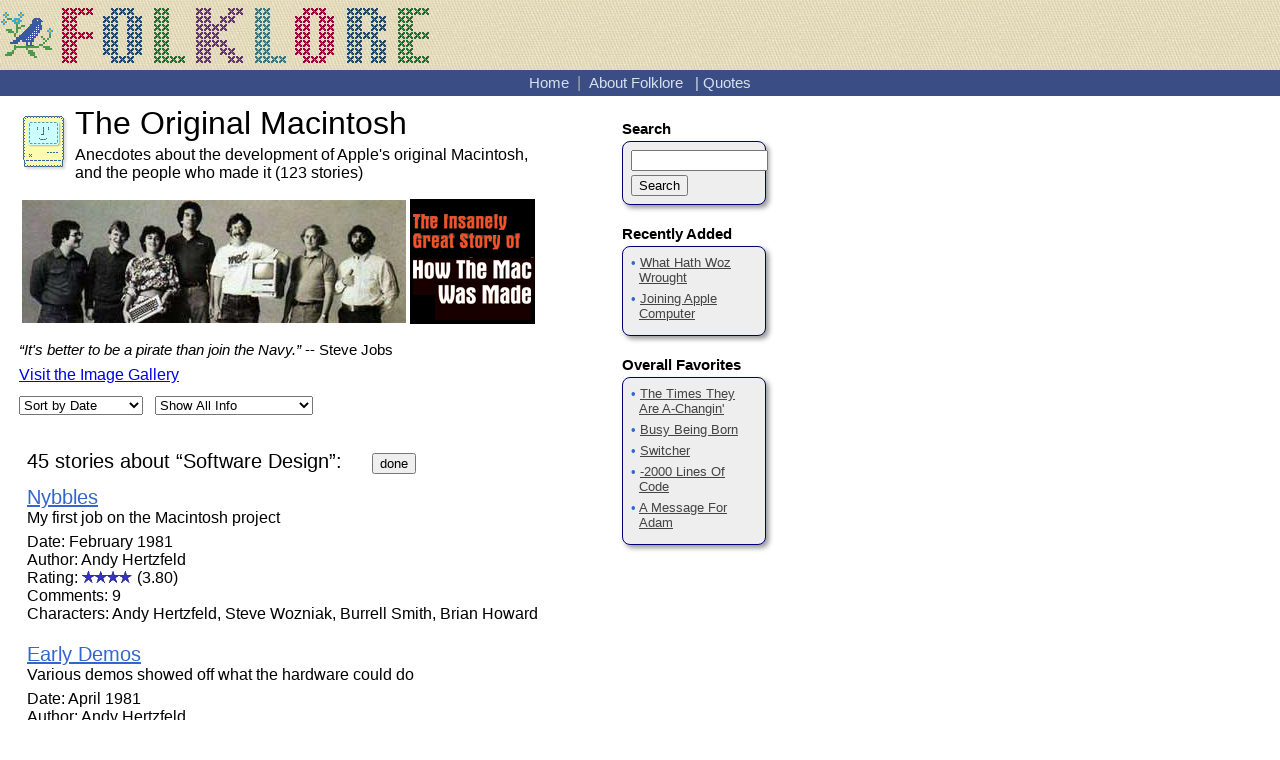

--- FILE ---
content_type: text/html
request_url: https://www.folklore.org/0-index.html?project=Macintosh&sortOrder=Sort&topic=Software+Design
body_size: 8246
content:
<html>
<head>
<meta content="text/html;charset=utf-8" http-equiv="Content-Type"/>
<title>Folklore.org: The Original Macintosh</title>
<link href="css/folklore.css" rel="stylesheet" type="text/css"/>
<link href="http://www.folklore.org/folklore.xml" rel="alternate" title="RSS" type="application/rss+xml"/>
<link href="images/macfavicon.ico?v=1" rel="shortcut icon">
<script type="text/javascript">
<!--
var pageHandler = null;
var fProjectName = "Macintosh";
var fStoryName = "";
var fStoryIndex = "0";

//-->
</script>
<script src="js/folklore.min.js" type="text/javascript"></script>
<script type="text/javascript">
<!--

function initJs() {
  var options = {};
  pageHandler = new folklore.Project();
}

//-->
</script>
</link></head>
<body onload="folklore.initProject()" onunload="" text="#000000">
<div class="redraw-placeholder"></div>
<div class="logo-bar">
<a href="0-index.html"><img alt="folklore.org" border="0" height="62" src="images/logo.gif" width="429"/></a>
</div>
<div class="about-bar">
<div class="m1">
<a class="header-link" href="0-index.html">Home</a> | <a class="header-link" href="html/about.html">About Folklore</a>
<a class="header-link" href="html/quotes.html">| Quotes</a></div>
</div><table><tr><td valign="top"><div class="project-container project-container-zoom">
<table><tr><td><img border="0" src="./images/Macintosh/needlemac.gif"/></td><td>
<div class="project-header">
<table>
<tr><td><font size="+3">The Original Macintosh</font></td></tr>
<tr><td><font size="3">Anecdotes about the development of Apple's original Macintosh, and the people who made it (123 stories)

</font></td></tr>
</table>
</div>
</td></tr>
</table><table><tr>
<td>
<img border="0" src="./images/Macintosh/design_team.jpg" usemap="#photomap" vspace="8"/>
<map name="photomap">
<area coords="8,0,66,123" href="0-index.html" title="Andy Hertzfeld"/>
<area coords="66,0,113,123" href="0-index.html" title="Chris Espinosa"/>
<area coords="113,0,153,123" href="0-index.html" title="Joanna Hoffman"/>
<area coords="153,0,194,123" href="0-index.html" title="George Crow"/>
<area coords="194,0,265,123" href="0-index.html" title="Bill Atkinson"/>
<area coords="265,0,315,123" href="0-index.html" title="Burrell Smith"/>
<area coords="315,0,377,123" href="0-index.html" title="Jerry Manock"/>
</map>
</td>
<td>
<a href="http://www.amazon.com/exec/obidos/asin/1449316247/ref=nosim/folklore-20">
<img border="0" src="./images/Macintosh/oreilly_revolution.gif" vspace="8"/></a>
</td></tr>
</table>
<div class="project-banner-quote"><i>“Make it as simple as possible. But no simpler.</i>” -- Albert Einstein</div>
<a href="gallery/0-gallery.html">Visit the Image Gallery</a>
<br/><select class="project-view-controls"><option value="date">Sort by Date</option><option value="title">Sort by Title</option><option value="rating">Sort by Rating</option><option value="comments">Sort by Comment</option></select><select class="project-view-controls"><option value="info">Show All Info</option><option value="titles">Show Title Only</option><option value="subtitles">Show Subtitle and Date</option></select><div class="project-content-container"><div class="index-bar"><a href="-10-index.html"><img class="index-bar-arrow" src="images/leftarrow.gif" style="visibility:hidden"/></a><span class="index-bar-label">Page</span><span class="index-bar-item-selected">1</span><a href="10-index.html"><span class="index-bar-item">2</span></a>
<a href="20-index.html"><span class="index-bar-item">3</span></a>
<a href="30-index.html"><span class="index-bar-item">4</span></a>
<a href="40-index.html"><span class="index-bar-item">5</span></a>
<a href="50-index.html"><span class="index-bar-item">6</span></a>
<a href="60-index.html"><span class="index-bar-item">7</span></a>
<a href="70-index.html"><span class="index-bar-item">8</span></a>
<a href="80-index.html"><span class="index-bar-item">9</span></a>
<a href="90-index.html"><span class="index-bar-item">10</span></a>
<a href="100-index.html"><span class="index-bar-item">11</span></a>
<a href="110-index.html"><span class="index-bar-item">12</span></a>
<a href="120-index.html"><span class="index-bar-item">13</span></a>
<a href="10-index.html"><img class="index-bar-arrow" src="images/rightarrow.gif"/></a></div><br/>
<div class="index-element-container"></div><div class="index-bar"><a href="-10-index.html"><img class="index-bar-arrow" src="images/leftarrow.gif" style="visibility:hidden"/></a><span class="index-bar-label">Page</span><span class="index-bar-item-selected">1</span><a href="10-index.html"><span class="index-bar-item">2</span></a>
<a href="20-index.html"><span class="index-bar-item">3</span></a>
<a href="30-index.html"><span class="index-bar-item">4</span></a>
<a href="40-index.html"><span class="index-bar-item">5</span></a>
<a href="50-index.html"><span class="index-bar-item">6</span></a>
<a href="60-index.html"><span class="index-bar-item">7</span></a>
<a href="70-index.html"><span class="index-bar-item">8</span></a>
<a href="80-index.html"><span class="index-bar-item">9</span></a>
<a href="90-index.html"><span class="index-bar-item">10</span></a>
<a href="100-index.html"><span class="index-bar-item">11</span></a>
<a href="110-index.html"><span class="index-bar-item">12</span></a>
<a href="120-index.html"><span class="index-bar-item">13</span></a>
<a href="10-index.html"><img class="index-bar-arrow" src="images/rightarrow.gif"/></a></div><br/>
</div></div></td><td class="right-sidebar-visible" valign="top"><div classname="right-sidebar-container"><div class="attribute-box">
<div class="attribute-box-title">Search</div>
<div class="attribute-box-contents">
<input class="search-field" name="search" size="15" type="text"/>
<button class="search-button" type="button">Search</button>
</div>
</div><div class="attribute-box">
<div class="attribute-box-title">Recently Added</div>
<div class="attribute-box-contents">
<div class="attribute-box-entry">
        • <a class="story-box-link" href="What_Hath_Woz_Wrought.html">
          What Hath Woz Wrought</a>
</div>
<div class="attribute-box-entry">
        • <a class="story-box-link" href="Joining_Apple_Computer.html">
          Joining Apple Computer</a>
</div>
</div>
</div><div class="attribute-box">
<div class="attribute-box-title">Overall Favorites</div>
<div class="attribute-box-contents">
<div class="attribute-box-entry">
        • <a class="story-box-link" href="The_Times_They_Are_A-Changin.html">
          The Times They Are A-Changin'</a>
</div>
<div class="attribute-box-entry">
        • <a class="story-box-link" href="Busy_Being_Born.html">
          Busy Being Born</a>
</div>
<div class="attribute-box-entry">
        • <a class="story-box-link" href="Switcher.html">
          Switcher</a>
</div>
<div class="attribute-box-entry">
        • <a class="story-box-link" href="Negative_2000_Lines_Of_Code.html">
          -2000 Lines Of Code</a>
</div>
<div class="attribute-box-entry">
        • <a class="story-box-link" href="Tell_Adam_Hes_An_Asshole.html">
          A Message For Adam</a>
</div>
</div>
</div></div></td></tr></table><br>

<div class="story-footer">
<table><tr>
<td>
<a href="http://creativecommons.org/licenses/by-nc/1.0/"><img alt="Creative Commons License" border="0" src="images/somerights.gif"/></a></td>
<td>The content of this site is licensed under a
<a href="http://creativecommons.org/licenses/by-nc/1.0/">Creative Commons License</a>.</td>
</tr></table>
</div>

<!-- /Creative Commons License -->
<!--
<rdf:RDF xmlns="http://web.resource.org/cc/"
    xmlns:dc="http://purl.org/dc/elements/1.1/"
    xmlns:rdf="http://www.w3.org/1999/02/22-rdf-syntax-ns#">
<Work rdf:about="">
<license rdf:resource="http://creativecommons.org/licenses/by-nc/1.0/" />
</Work>

<License rdf:about="http://creativecommons.org/licenses/by-nc/1.0/">
   <requires rdf:resource="http://web.resource.org/cc/Attribution" />
   <permits rdf:resource="http://web.resource.org/cc/Reproduction" />
   <permits rdf:resource="http://web.resource.org/cc/Distribution" />
   <permits rdf:resource="http://web.resource.org/cc/DerivativeWorks" />
   <prohibits rdf:resource="http://web.resource.org/cc/CommercialUse" />
   <requires rdf:resource="http://web.resource.org/cc/Notice" />
</License>

</rdf:RDF>

-->
<script type="text/javascript">
_uacct = "UA-239708-1";
</script>
</br></body>
</html>

--- FILE ---
content_type: text/css
request_url: https://www.folklore.org/css/folklore.css
body_size: 7585
content:
BODY {
   font-family: Arial, Helvetica, sans-serif;
   background-color: #FFFFFF;
   margin-top: 0;
   margin-bottom: 0;
   margin-left: 0;
   margin-right: 0;
   min-width: fit-content;
} 

.m1 {
  color : #aaa;
}

.main {
  padding: 4px 16px;
}

.header-link {
  font-size: 15px;
  color: #D5E1ED;
  padding: 4px;
  text-decoration: none;
}

.header-link-inactive {
  color: #aaa;
}

.header-link:hover {
  text-decoration: underline;
}

.header-link-bar {
   color: #999999;
   padding-left: 140px;
   width: 100%;
}

.index-bar {
    padding-left = 6px;
    padding-bottom = 8px;
}

.index-bar-label {
  color: #666;
  margin-right: 2px;
}

.index-bar-item {
  margin: 0 2px;
}

.index-bar-item-selected {
  margin: 0 2px;
  position: relative;
  left: -1px;
}

.project-container {
  margin-left: 16px;
  margin-right: 8px;
  text-size-adjust: 150%;
}

.project-header {
  max-width: 480px;
}

.project-banner-quote {
  font-size: 15px;
  max-width: 524px;
  margin-bottom: 8px;
  margin-top: 6px;
}

.project-view-controls {
  margin-top: 12px;
  margin-bottom: 12px;
  margin-right: 12px;
}

.project-banner-links {
  margin-top: 14px;
}

.project-filter-header {
  margin: 8px 0;
}

.project-filter-header-title {
  font-size: 17px;
  font-weight: bold;
}

.project-filter-header-count {
  font-size: 13px;
}

.project-character-header {
  margin-bottom: 8px;
}

.project-character-image {
  max-height: 96px;
}

.project-character-description {
  margin: 4px 8px;
  max-width: 420px;
  font-size: 13px;
}


.project-search-container {
  max-width: 536px;
  margin: -16px 0 0 0;
}

.done-search-button {
  margin-left: 24px;
}


.edit-story-button-container {
  height: 32px;
  margin-top: 2px;
}

.story-edit-form {
  margin: 8px;
}

.story-edit-comment-area {
  width: 400px;
  height: 80px;
}

.story-index-entry {
  margin-left: 8px;
  margin-bottom: 20px;
}

.story-index-entry-alt {
  margin-left: 8px;
  margin-bottom: 8px;
}

.story-title {
  color: #36c;
  font-size: 100%;
  text-decoration: underline;
}

.story-subtitle {
  font-size: 72%;
  margin-bottom: 2px;
  max-width: 560px;
}

.story-label {
  font-size: 80%;
  font-weight: normal;
  max-width:560px;
}

.story-label-character {
  font-size: 80%;
  font-weight: normal;
  max-width:560px;

  text-indent: -20px;
  padding-left: 20px;
}

.story-label-date {
  padding-top: 6px;
  font-size: 80%;
  font-weight: normal;
  max-width:560px;
}

.story-attr {
  font-size: 80%;
  font-weight: normal;
}

.story-link {
}

.story-link-label {
 color: #000;
}

.story-index-triangle {
  cursor: pointer;
}


.stars {
  position: relative;
  top: 2px;
}

.story-edit-button {
  vertical-align: top;
}

.story-view-body {
  width: 640px;
}

.story-view-header {
  margin: 8px;
  width: 640px;
  text-size-adjust: 200%;
}

.story-view-title {
  font-size: 28px;
}

.story-view-label {
  font-size: 17px;
  font-weight: bold;
}

.story-view-value {
  font-size: 17px;
}

.story-view-header-bar {
  margin: 0 8px;
  text-size-adjust: 200%;
}

.story-view-header-bar-count {
  position: relative;
  top: -4px;
}

.story-view-footer-title-container {
  display: inline-block;
  max-width: 260px;
  height: 24px;
  text-overflow: ellipsis;
  white-space: nowrap;
  overflow: hidden;
}

.story-view-footer-title {
  text-decoration: underline;
  position: relative;
  top: 6px;
}

.story-view-footer-bar {
  text-size-adjust: 240%;
}

.story-footer {
  text-size-adjust: 240%;
  padding-left: 4px;
  padding-right: 4px;
}

.story-footer-arrow {
  margin: 0 0;
  position: relative;
  top: 4px;
}

.story-view-footer-backlink {
  position: relative;
  top: 3px;
}

.story-main-content {
  margin: 8px;
  text-size-adjust: 200%;
}

.story-firstp {
  margin-bottom: -1em;
}

.story-firstp:first-letter {
  font-size: 300%;
  font-weight: bold;
  float: left;
  color: #a44;
  margin-right: 4px;
  margin-top: -4px;
}

.story-main-image-with-caption {
  display: inline-block;
  float: left;
  margin: 12px;
}

.story-main-image {
}

.story-main-caption {
  font-size: 15px;
  font-weight: bold;
  margin: 4px;
}

.comments-section {
  text-size-adjust: 200%;
}

.story-comments-header {
  background-color: #bbd;
  padding: 4px;
}

.story-comments-count {
  font-size: 15px;
  margin-left: 2px;
  margin-right: 8px;
}

.story-comment {
  padding: 4px 4px 4px 8px;
}

.story-comment-even {
  background-color: #ddf;
}

.story-comment-odd {
  background-color: #bbd;
}

.story-comment-metadata {
  font-size: 11px;
  font-weight: bold;
}

.story-comment-body {
  font-size: 13px;
  max-width: 640px;
}

.story-rating-value {
  font-size: 13px;
}

.story-rating-login-message {
  font-size: 11px;
  font-weight: normal;
}

.story-new-emblem {
  margin-left: 2px;
}

.story-edit-topics {
  margin-top: 8px;
  background-color: #ddd;
  width: 464px;
  padding: 4px;
  border-radius: 4px;
}

.story-edit-characters {
  margin-top: 8px;
  background-color: #bbb;
  width: 464px;
  padding: 4px;
  border-radius: 4px;
}

.story-edit-related {
  margin-top: 8px;
  background-color: #ddd;
  width: 464px;
  padding: 4px;
  border-radius: 4px;
}

.story-edit-element-container {
  margin: 3px 10px 0 0;
}

.story-edit-element-label {
  font-size: 18px;
  white-space: nowrap;
}

.story-edit-element-button {
  position: relative;
  top: -3px;
  white-space: nowrap;
}

.search-button {
  margin-top: 4px;
}

.search-result {
  margin: 8px 0 16px 8px;
}

.search-results-header {
  font-size: 20px;
  margin: 0 0 4px 8px;
}

.no-search-results-header {
  font-size: 20px;
  margin-bottom: 4px;
  color: red;
}

.search-results-backlink {
  font-size: 14px;
  color: #555555;
  padding-left: 8px;
}

.search-title-element {
  margin-left: 8px;
  margin-bottom: 12px;
}

.search-result-title {
  font-size: 16px;
}

.search-result-subtitle {
  font-size: 14px;
}

.search-result-snippet {
  max-width: 440px;
  margin-top: 4px;
  font-size: 12px;
}

.gallery-item-text {
  font-size: 17px;
  width: 480px;
  margin-top: 8px;
  margin-bottom: 4px;
}

.gallery-item-image-container {
  margin-top: 8px;
  margin-bottom: 40px;
}

.gallery-item-image {
  border-radius: 8px;
}

.attribute-box {
  width: 144px;
  margin-top: 4px;
  margin-left: 4px;
  margin-bottom: 20px;
}

.attribute-box-title {
  font-size: 15px;
  font-weight: bold;
}

.attribute-box-contents {
  background-color: #eee;
  border: 1px solid #007;
  padding: 8px;
  border-radius: 8px;
  margin-top: 4px;
  
  -webkit-box-shadow: 3px 3px 5px #999;
  -moz-box-shadow: 3px 3px 5px #999;
  box-shadow: 3px 3px 5px #999;
}

.attribute-box-entry {
  color: #36c;
  font-size: 13px;
  margin-left: 8px;
  text-indent: -8px;
  margin-bottom: 6px;
}

.story-box-link {
  color: #444;
}

.right-sidebar-container {
  margin-right: 16px;
}

.index-bar-arrow {
  position: relative;
  top: 4px;
  margin-right: 4px;
  opacity: .4;
}

.loggedin-title {
  font-size: 13px;
}

.loggedin-user {
  font-size: 13px;
  font-weight: bold;
}

.loggedin-edit-label {
  font-size: 13px;
}

.loggedin-buttons {
  margin: 4px 0;
}

.loggedin-controls {
  margin-top: 4px;
}

.login-error-text {
  font-size:  12px;
  color: #dd6666;
  margin-bottom: 4px;
}

.createaccount-error-1,
.createaccount-error-2,
.createaccount-error-3 {
  font-size:  18px;
  color: #dd6666;
}

.left-sidebar-visible {
  display: inline;
}

.right-sidebar-visible {
  display: inline;
}


.hide_read_only {
  display: none;
}

.logo-bar {
  background-image: url(../images/folkbg.gif);
  padding: 4px 0;
}

.about-bar {
  background-color: #3B4D85;
  color : #aaa;
  padding: 4px 0px;
  text-align: center;
  width: 100%;
}

.about-image {
  width: 360px;
  float: right;
  margin: 16px 8px 8px 16px;
}

.project-container-zoom {
  zoom: 1.0;
}


--- FILE ---
content_type: application/javascript
request_url: https://www.folklore.org/js/folklore.min.js
body_size: 55460
content:
var folklore=folklore||{};folklore.format="info",folklore.offset=0,folklore.storyPosition=0,folklore.sortOrder="date",folklore.filter=null,folklore.filterCount=0,folklore.searchValue=null,folklore.clearFlag=!1,folklore.getOrder=function(){return folklore.sortOrder},folklore.setOrder=function(e){e!=folklore.sortOrder&&(folklore.sortOrder=e,folklore.renderIndex())},folklore.getFormat=function(){return folklore.format},folklore.setFormat=function(e){e!=folklore.format&&(folklore.format=e,folklore.renderIndex())},folklore.getOffset=function(){return folklore.offset},folklore.setOffset=function(e){e!=folklore.offset&&(folklore.offset=e,folklore.renderIndex())},folklore.isFiltered=function(){return folklore.filter&&folklore.filter[0]},folklore.getPagePosition=function(e){var t=0,r="date",o=folklore.story_index.length;if(e.indexOf("?")>=0){var a=e.split("?");e=a[0];var n=a[1].split("=");n.length>1&&"sort"==n[0]&&(r=n[1])}var i=folklore.sortStories(folklore.story_index.slice(),r);for(t=0;t<o;t++){if(e==i[t].story)return[t,i,r]}return null},folklore.getPageInfo=function(e){let t=0,r="",o=folklore.story_index.length,a=folklore.getPagePosition(e),n=0,i="";if(null==a)return null;let l=a[0],s=a[1],c=a[2];l>0?(n=s[l-1].story,i=s[l-1].title):n="",l<o-1?(t=s[l+1].story,r=s[l+1].title):t=o-1;let d=(l+1).toString()+" of "+o.toString(),h="?sort="+c;var u={};return u.index=l,u.count=o,u.info=d,u.previous=n+h,u.next=t+h,u.previousTitle=i,u.nextTitle=r,u},folklore.initProject=function(){folklore.projectContainer=document.getElementsByClassName("project-container")[0],folklore.projectContentContainer=document.getElementsByClassName("project-content-container")[0],folklore.filterButton=document.getElementsByClassName("search-button")[0],folklore.filterField=document.getElementsByClassName("search-field")[0],folklore.initHandlers(),folklore.adjustToSize(),folklore.updateOffset(),folklore.updateQuote(),folklore.updateFooter(),folklore.setupOptions(),folklore.renderIndex()},folklore.handleFilterClick=function(){var e=document.getElementsByClassName("search-field")[0];folklore.searchValue=e.value,folklore.renderIndex()},folklore.handleFilterKeyUp=function(e){13==e.keyCode&&folklore.handleFilterClick()},folklore.handleProjectClick=function(e){if("story-index-triangle"==e.target.className){e.target.parentNode.getElementsByTagName("a")[0];var t=e.target.src.indexOf("opentri.gif")>-1,r=e.target.parentNode.parentNode,o=r.getElementsByClassName("story-view-body"),a=null;if(o.length>0&&(a=o[0]),t)e.target.src="images/triangle.gif",a&&(a.style.display="none");else if(e.target.src="images/opentri.gif",a)a.style.display="block";else{var n=document.createElement("div");n.className="story-view-body",r.appendChild(n)}}return!0},folklore.initHandlers=function(){folklore.projectContainer&&folklore.projectContainer.addEventListener("click",folklore.handleProjectClick),folklore.filterButton&&folklore.filterButton.addEventListener("click",folklore.handleFilterClick),folklore.filterField&&folklore.filterField.addEventListener("keyup",folklore.handleFilterKeyUp)},folklore.setSidebarVis=function(e,t){var r=document.getElementsByClassName(e+"-sidebar-visible")[0];r&&(r.style.display=t?"inline":"none")},folklore.adjustToSize=function(){var e=window.screen.width>=600,t=window.orientation,r=null!=t&&(0==t||180==t),o=void 0===t,a=o||e&&!r,n=o||e||!r,i="20px",l=document.getElementsByClassName("project-content-container")[0];a||n||(i="24px"),l&&(l.style.fontSize=i),o||e||(document.body.style.zoom="200%");var s=document.getElementsByClassName("story-view-body")[0];s&&!o&&!e&&r&&(s.style.fontSize="32px"),folklore.setSidebarVis("left",a),folklore.setSidebarVis("right",n)},folklore.getCurrentQuery=function(){var e="";let t=folklore.getOrder();e=t?"sort="+t:"sort=date";let r=folklore.getFormat();return e+="&",r?e=e+"format="+r:e+="format=info",e},folklore.updateIndexBar=function(e){folklore.updateOneBar(!1),folklore.updateOneBar(!0)},folklore.updateOneBar=function(e){let t=folklore.getCurrentQuery();var r,o,a=document.getElementsByClassName("index-bar")[e?1:0],n=a.getElementsByClassName("index-bar-item");let i=!folklore.filter;for(a.style.display=i?"block":"none",r=0;r<n.length;r++){let e=n[r].parentElement.href;o=e;let a=e.indexOf("?");a>=0&&(o=e.substring(0,a)),t&&(o+="?"+t),n[r].parentElement.href=o}for(n=a.getElementsByClassName("index-bar-arrow"),r=0;r<n.length;r++){let e=n[r].parentElement.href,a=e.indexOf("?");a>=0&&(e=e.substring(0,a)),o=e+="?"+t,n[r].parentElement.href=o}},folklore.setUpFilter=function(e){folklore.filter=null,folklore.searchValue?folklore.filter=["search",folklore.searchValue]:e.has("characters")?folklore.filter=["characters",e.get("characters")]:e.has("topic")?folklore.filter=["topics",e.get("topic")]:e.has("author")&&(folklore.filter=["author",e.get("author")])},folklore.setupOptions=function(){var e,t;let r=document.getElementsByClassName("project-view-controls")[0],o=new URLSearchParams(window.location.search);folklore.setUpFilter(o),r&&(e=o.has("sort")?o.get("sort"):"date",r.onchange=function(e){var t=e.target.value;folklore.setOrder(t),folklore.updateIndexBar()},r.value=e,folklore.sortOrder=e,folklore.renderIndex(),r=document.getElementsByClassName("project-view-controls")[1],t=o.has("format")?o.get("format"):"info",r.onchange=function(e){var t=e.target.value;folklore.setFormat(t),folklore.updateIndexBar()},r.value=t,folklore.format=t,folklore.renderIndex())},folklore.getStarImage=function(e){return'<img src="'+("images/stars."+Math.round(Number(e.rating))+".gif")+'"/>'},folklore.renderIndexElement=function(e){let t=document.createElement("div");"titles"==folklore.format?t.classList.add("story-index-entry-alt"):t.classList.add("story-index-entry");let r=document.createElement("div"),o=document.createElement("a"),a="?sort="+folklore.sortOrder;o.setAttribute("href",e.story+a),r.appendChild(o),t.appendChild(r);let n=document.createElement("span");if(n.classList.add("story-title"),n.textContent=e.title,o.appendChild(n),"titles"==folklore.format)return t;let i=document.createElement("div");i.classList.add("story-label"),i.textContent=e.subtitle,t.appendChild(i);let l=document.createElement("div");if(l.classList.add("story-label-date"),l.textContent="Date: "+e.date,t.appendChild(l),"subtitles"==folklore.format)return t;let s=document.createElement("div");s.classList.add("story-label"),s.textContent="Author: "+e.author,t.appendChild(s);let c=document.createElement("div");c.classList.add("story-label"),c.innerHTML="Rating: "+folklore.getStarImage(e)+" ("+e.rating+")",t.appendChild(c);let d=document.createElement("div");d.classList.add("story-label"),d.textContent="Comments: "+e.comments,t.appendChild(d);let h=document.createElement("div");return h.classList.add("story-label-character"),h.textContent="Characters: "+e.characters,t.appendChild(h),t},folklore.matchesStory=function(e,t){if("search"==t[0]){let r=t[1].toLowerCase();if(-1!==e.title.toLowerCase().indexOf(r))return!0;if(-1!==e.subtitle.toLowerCase().indexOf(r))return!0;if(-1!==e.author.toLowerCase().indexOf(r))return!0;if(-1!==e.characters.toLowerCase().indexOf(r))return!0}else if(t[0]&&-1!==e[t[0]].toLowerCase().indexOf(t[1].toLowerCase()))return!0;return!1},folklore.getFilterTitle=function(){var e="",t="stories ";1==folklore.filterCount&&(t="story "),e=0==folklore.filterCount?"No ":folklore.filterCount.toString()+" ";let r="matching";return folklore.isFiltered()&&("characters"==folklore.filter[0]&&(r="featuring"),"topics"==folklore.filter[0]&&(r="about"),"author"==folklore.filter[0]&&(r="written by")),e+t+r+" &ldquo;"+folklore.filter[1]+"&rdquo;: "},folklore.renderIndex=function(){var e;let t=document.getElementsByClassName("index-element-container")[0],r=new URLSearchParams(window.location.search);folklore.clearFlag||folklore.setUpFilter(r),e="",t&&(t.innerHTML="");let o=folklore.story_index.slice();if(folklore.filterCount=0,folklore.isFiltered()){let r=new Array;for(e in o)folklore.matchesStory(o[e],folklore.filter)&&r.push(o[e]);folklore.filterCount=r.length;let a=document.createElement("div");a.className="search-title-element",a.innerHTML=folklore.getFilterTitle();let n=document.createElement("button");n.className="done-search-button",n.textContent="done",n.addEventListener("click",folklore.clearFilterHandler),a.appendChild(n),t.appendChild(a),o=r.slice()}folklore.updateIndexBar(),o=folklore.sortStories(o,folklore.sortOrder);let a=10;for(e in"titles"==folklore.format&&(a=20),folklore.filter||(o=o.slice(folklore.offset,folklore.offset+a)),o)index_element=folklore.renderIndexElement(o[e]),t.appendChild(index_element)},folklore.sortStories=function(e,t){switch(t){case"title":e.sort(((e,t)=>e.title.localeCompare(t.title)));break;case"date":e.sort(((e,t)=>t.ms-e.ms));break;case"rating":e.sort(((e,t)=>parseFloat(t.rating)-parseFloat(e.rating)));break;case"comments":e.sort(((e,t)=>t.comments-e.comments))}return e},folklore.updateOffset=function(){let e=window.location.href.split("/"),t=e[e.length-1].split("-")[0];folklore.setOffset(parseInt(t))},folklore.initStory=function(){folklore.fetchElementsFromDom(),folklore.showCommentsButtonHandler=folklore.showCommentsButtonClick,folklore.addStoryHandlers(),folklore.patchPageCount()},folklore.fetchElementsFromDom=function(){folklore.commentsContainer=document.getElementsByClassName("story-comments-container")[0],folklore.addCommentContainer=document.getElementsByClassName("story-comment-add")[0],folklore.commentsSection=document.getElementsByClassName("comments-section")[0],folklore.commentsArrow=document.getElementsByClassName("story-comments-arrow")[0],folklore.commentsButton=document.getElementsByClassName("story-comments-show-button")[0],folklore.ratingDisplay=document.getElementsByClassName("story-rating-value")[0];var e="none"!=folklore.commentsContainer.style.display;folklore.commentsButton.innerHTML=e?"Hide Comments":"Show Comments",folklore.commentsArrow.src=e?"images/opentri.gif":"images/triangle.gif"},folklore.showCommentsButtonClick=function(e){"none"==folklore.commentsContainer.style.display?(folklore.commentsContainer.style.display="block",folklore.commentsButton.innerHTML="Hide Comments",folklore.commentsArrow.src="images/opentri.gif"):(folklore.commentsContainer.style.display="none",folklore.commentsButton.innerHTML="Show Comments",folklore.commentsArrow.src="images/triangle.gif")},folklore.clearFilterHandler=function(e){folklore.filter=null,folklore.searchValue=null,folklore.clearFlag=!0,folklore.renderIndex(),folklore.clearFlag=!1,filterField=document.getElementsByClassName("search-field")[0],filterField.value=""},folklore.getCommentId=function(){return folklore.editedComment.getElementsByClassName("story-comment-id")[0].innerHTML},folklore.patchPageCount=function(){var e=window.location.href.split("/").pop(),t=folklore.getPageInfo(e);if(null!=t){var r="?sort="+folklore.sortOrder,o=document.getElementsByClassName("story-view-header-bar-count")[0];o.innerHTML=t.info;var a=document.getElementsByClassName("story-view-footer-title");a[0].innerHTML=t.previousTitle,nextLinkTitleElement=a[1],nextLinkTitleElement&&(nextLinkTitleElement.innerHTML=t.nextTitle);var n=document.getElementsByClassName("story-view-footer-bar")[0].getElementsByTagName("a");n&&n.length>2&&(n[0].href=t.previous+r,n[2].href=t.next+r);var i=o.previousElementSibling;i&&(i.href=t.previous+r);var l=o.nextElementSibling;l&&(l.href=t.next+r)}},folklore.addStoryHandlers=function(){folklore.commentsButton.addEventListener("click",folklore.showCommentsButtonHandler),folklore.commentsArrow.addEventListener("click",folklore.showCommentsButtonHandler)},folklore.updateFooter=function(){let e=document.getElementsByClassName("story-footer")[0];if(e){let t=e.getElementsByTagName("a")[0];t&&(t.href="http://www.computerhistory.org")}},folklore.quotes=[{q:"The best way to predict the future is to invent it.",p:"Alan Kay"},{q:"People who are really serious about software should make their own hardware.",p:"Alan Kay"},{q:"The only way to do great work is to love what you do.",p:"Steve Jobs"},{q:"He not busy being born is busy dying.",p:"Bob Dylan"},{q:"History is always written wrong, and so always needs to be rewritten.",p:"George Santayana"},{q:"To love what you do and feel that it matters, how could anything be more fun?",p:"Katharine Graham"},{q:"If everything is under control, you're going too slow.",p:"Mario Andretti"},{q:"Our task is to read things that are not yet on the page.",p:"Steve Jobs"},{q:"Never doubt that a small group of thoughtful, committed people can change the world. Indeed, it's the only thing that ever has.",p:"Margaret Mead"},{q:"There's only one rule in user interface design: Make the user happy.",p:"Bill Atkinson"},{q:"The future is here. It's just not evenly distributed yet.",p:"William Gibson"},{q:"It is your work in life that is the ultimate seduction.",p:"Pablo Picasso"},{q:"The recipe for great work is: very exacting taste, plus the abililty to gratify it.",p:"Paul Graham"},{q:"Expose yourself to the best things humans have done and then try to bring those things into what you are doing.",p:"Steve Jobs"},{q:"Every act of creation is first of all an act of destruction.",p:"Pablo Picasso"},{q:"Art is a lie that makes us realize the truth.",p:"Pablo Picasso"},{q:"He can who thinks he can, and he can't who thinks he can't. This is an inexorable, indisputable law.",p:"Pablo Picasso"},{q:"A designer knows that he has achieved perfection not when there is nothing left to add, but when there is nothing left to take away.",p:"Antoine de St-Expurey"},{q:"Form follows function, that has been misunderstood. Form and function should be one, joined in a spiritual union.",p:"Frank Lloyd Wright"},{q:"When I'm working on a problem, I never think about beauty. I think only how to solve the problem. But when I have finished, if the solution is not beautiful, I know it is wrong.",p:"R. Buckminster Fuller"},{q:"The details are not the details. They make the design.",p:"Charles Eames"},{q:"Hell, there are no rules here, we're trying to accomplish something.",p:"Thomas Edison"},{q:"Good artists copy, great artists steal.",p:"Picasso via Steve Jobs"},{q:"It's better to be a pirate than join the Navy.",p:"Steve Jobs"},{q:"Real Artists Ship.",p:"Steve Jobs"},{q:"Make it as simple as possible. But no simpler.",p:"Albert Einstein"},{q:"There are two ways of constructing a software design: one way is to make it so simple that there are obviously no deficiencies, and the other way is to make it so complicated that there are no obvious deficiencies. The first method is far more difficult.",p:"Tony Hoare"},{q:"Better is the enemy of best.",p:"Alan Kay"},{q:"Systems programmers are high priests of a low cult.",p:"Alan Kay"},{q:"Simplicity is the ultimate sophistication.",p:"Leonardo DaVinci"},{q:"The physicist's greatest tool is his wastebasket.",p:"Albert Einstein"},{q:"If you don't live it, it won't come out of your horn.",p:"Charlie Parker"},{q:"I can't understand why people are frightened of new ideas. I'm frightened of the old ones.",p:"John Cage"},{q:"To live outside the law you must be honest.",p:"Bob Dylan"},{q:"It's always necessary to seek for perfection. Obviously, for us, this word no longer has the same meaning. To me, it means: from one canvas to the next, always go further, further...",p:"Pablo Picasso"},{q:"Art is a passion or it is nothing.",p:"Roger Fry"},{q:"Technique alone is never enough. You have to have passion. Technique alone is just an embroidered pot holder.",p:"Raymond Chandler"},{q:"The noun of self becomes a verb. This flashpoint of creation in the present moment is where work and play merge.",p:"Stephen Nachmanovich"},{q:"The creation of art is not the fulfillment of a need but the creation of a need. The world never needed Beethoven's Fifth Symphony until he created it. Now we could not live without it.",p:"Louis Kahn"},{q:"An invincible determination can accomplish almost anything and in this lies the great distinction between great men and little men.",p:"Thomas Fuller"},{q:"Great software requires a fanatical devotion to beauty.",p:"Paul Graham"},{q:"Simple things should be simple. Complex things should be possible.",p:"Alan Kay"},{q:"Less is more.",p:"Mies van der Rohe"}],folklore.updateQuote=function(){var e=folklore.quotes.length,t=Math.floor(e*Math.random()),r=folklore.quotes[t],o="<i>&ldquo;"+r.q+"&rdquo;</i> -- "+r.p,a=document.getElementsByClassName("project-banner-quote")[0];a&&(a.innerHTML=o)},folklore.story_index=[{title:"Joining Apple Computer",story:"Joining_Apple_Computer.html",author:"Bill Atkinson",date:"April 1979",characters:"Bill Atkinson,     Jef Raskin,     Steve Jobs,     Susan Kare",topics:"Inspiration,     MacPaint,     QuickDraw,     HyperCard",subtitle:"Reflections on the 40th anniversary of my joining Apple",rating:"4.04",comments:"10"},{title:"I'll Be Your Best Friend",story:"I'll_Be_Your_Best_Friend.html",author:"Andy Hertzfeld",date:"August 1979",characters:"Burrell Smith,     Andy Hertzfeld,     Wendell Sander,     Steve Wozniak",topics:"Origins,     Personality,     Hardware Design,     Apple II",subtitle:"Burrell Smith was creative in more than just engineering.",rating:"4.30",comments:"19"},{title:"What Hath Woz Wrought",story:"What_Hath_Woz_Wrought.html",author:"Andy Hertzfeld",date:"September 1979",characters:"Andy Hertzfeld,            Steve Wozniak,            Victor Bull",topics:"Apple II,              Prototypes,              Printers",subtitle:"The first product I developed for Apple",rating:"4.37",comments:"5"},{title:"We'll See About That",story:"Well_See_About_That.html",author:"Andy Hertzfeld",date:"November 1979",characters:"Burrell Smith,   Bill Atkinson,   Jef Raskin,   Steve Wozniak",topics:"Hardware Design,   Technical,   Apple II",subtitle:"Burrell proves his mettle with the 80k language card.",rating:"4.03",comments:"7"},{title:"Scrooge McDuck",story:"Scrooge_McDuck.html",author:"Andy Hertzfeld",date:"February 1980",characters:"Burrell Smith, Andy Hertzfeld, Jef Raskin, Tom Whitney, Bob Bishop, Cliff Huston, Dick Huston",topics:"Origins, Hardware Design, Prototypes",subtitle:"The very first image on the very first Macintosh",rating:"4.32",comments:"15"},{title:"It's The Moustache That Matters",story:"Moustache.html",author:"Andy Hertzfeld",date:"September 1980",characters:"Burrell Smith, Tom Whitney, Steve Wozniak",topics:"Management, Personality",subtitle:"Burrell wants to get promoted to engineer",rating:"4.66",comments:"9"},{title:"Good Earth",story:"Good_Earth.html",author:"Andy Hertzfeld",date:"October 1980",characters:"Bud Tribble, Steve Jobs, Jef Raskin, Bill Atkinson, Rod Holt, Burrell Smith, Joanna Hoffman, Brian Howard, Steve Wozniak, Mike Scott, Mike Markkula",topics:"Apple Spirit, Origins, Management, Buildings",subtitle:"The original Mac team's original office",rating:"3.54",comments:"9"},{title:"Texaco Towers",story:"Texaco_Towers.html",author:"Andy Hertzfeld",date:"January 1981",characters:"Steve Jobs,   Dan Kottke,   Brian Howard,   Bud Tribble,   Jef Raskin,   Burrell Smith,   George Crow",topics:"Origins,   Lisa,   Buildings",subtitle:"The office where the Mac became real",rating:"3.50",comments:"6"},{title:"I Invented Burrell",story:"I_Invented_Burrell.html",author:"Andy Hertzfeld",date:"January 1981",characters:"Burrell Smith,  Jef Raskin",topics:"Personality",subtitle:"Burrell imitates Jef",rating:"4.61",comments:"8"},{title:"Reality Distortion Field",story:"Reality_Distortion_Field.html",author:"Andy Hertzfeld",date:"February 1981",characters:"Steve Jobs,  Bud Tribble",topics:"Management,  Personality,  Reality Distortion",subtitle:"Bud defines Steve's unique talent",rating:"4.53",comments:"16"},{title:"Nybbles",story:"Nybbles.html",author:"Andy Hertzfeld",date:"February 1981",characters:"Andy Hertzfeld, Steve Wozniak, Burrell Smith, Brian Howard",topics:"Hardware Design, Prototypes, Software Design, Early Programs, Technical",subtitle:"My first job on the Macintosh project",rating:"3.80",comments:"9"},{title:"Black Wednesday",story:"Black_Wednesday.html",author:"Andy Hertzfeld",date:"February 1981",characters:"Andy Hertzfeld, Mike Scott, Steve Jobs, Dick Huston, Donn Denman, Rick Aurrichio, Jef Raskin, Burrell Smith, Brian Howard, Mike Markkula",topics:"Origins, Apple II, Management, Recruiting",subtitle:"A shakeup in Apple II engineering frees me up to work on the Macintosh",rating:"4.61",comments:"9"},{title:"More Like A Porsche",story:"More_Like_A_Porsche.html",author:"Andy Hertzfeld",date:"March 1981",characters:"Terry Oyama, Jerry Manock, Steve Jobs, Jef Raskin",topics:"Industrial Design, Hardware, Prototypes",subtitle:"The design of the Macintosh case",rating:"4.41",comments:"9"},{title:"He's Only in Field Service",story:"Hes_Only_in_Field_Service.html",author:"steve blank",date:"March 1981",characters:"Burrell Smith, steve blank",topics:"Hardware, Hardware Design",subtitle:"The SCC gets designed into the Mac",rating:"4.28",comments:"5"},{title:"Square Dots",story:"Square_Dots.html",author:"Andy Hertzfeld",date:"April 1981",characters:"Bill Atkinson, Burrell Smith, Rich Page, Wayne Rosing, Tom Malloy",topics:"Hardware Design, Management, Lisa",subtitle:"The Lisa had a different screen resolution than the Macintosh",rating:"3.50",comments:"9"},{title:"Bicycle",story:"Bicycle.html",author:"Andy Hertzfeld",date:"April 1981",characters:"Rod Holt,  Steve Jobs,  Jef Raskin",topics:"Management,  Apple Spirit",subtitle:"Rod wants to change the name of the project",rating:"3.47",comments:"11"},{title:"Early Demos",story:"Early_Demos.html",author:"Andy Hertzfeld",date:"April 1981",characters:"Andy Hertzfeld,   Bud Tribble,   Rich Page,   Bob Bishop,   Bill Atkinson,   Bruce Horn",topics:"Hardware Design,   Prototypes,   Software Design. Early Programs",subtitle:"Various demos showed off what the hardware could do",rating:"4.26",comments:"8"},{title:"A Message For Adam",story:"Tell_Adam_Hes_An_Asshole.html",author:"Andy Hertzfeld",date:"April 1981",characters:"Adam Osborne,   Steve Jobs",topics:"Personality,   Personality Clashes",subtitle:"We encounter Adam Osborne at the West Coast Computer Faire",rating:"4.70",comments:"6"},{title:"Round Rects Are Everywhere!",story:"Round_Rects_Are_Everywhere.html",author:"Andy Hertzfeld",date:"May 1981",characters:"Steve Jobs, Bill Atkinson",topics:"Software Design, Inspiration, QuickDraw",subtitle:"Steve inspires Bill by pointing out something about the real world",rating:"4.63",comments:"9"},{title:"Pineapple Pizza",story:"Pineapple_Pizza.html",author:"Andy Hertzfeld",date:"May 1981",characters:"Burrell Smith, Brian Howard, Dan Kottke, Steve Jobs, Bud Tribble",topics:"Hardware, Prototypes, Management",subtitle:"We stay late to bring up the first printed circuit board",rating:"4.06",comments:"7"},{title:"Apple II Mouse Card",story:"Apple_II_Mouse_Card.html",author:"Andy Hertzfeld",date:"June 1981",characters:"Andy Hertzfeld, Burrell Smith, Dan Kottke, Bill Budge, Steve Jobs, Bud Tribble, Bill Atkinson",topics:"Software Design, Apple Spirit, Prototypes, Technical, Apple II, Compensation",subtitle:"We hooked up a mouse to the Apple II",rating:"4.36",comments:"7"},{title:"Macintosh Prototypes",story:"Macintosh_Prototypes.html",author:"Daniel Kottke",date:"June 1981",characters:"Dan Kottke,  Burrell Smith,  Brian Howard,  Folon,  Jerry Manock,  George Crow,  Steve Jobs,  Wendell Sander,  Colette Askeland",topics:"Hardware Design,  Prototypes,  Technical",subtitle:"The evolution of the Macintosh digital board",rating:"4.04",comments:"5"},{title:"Shut Up!",story:"Shut_Up.html",author:"Andy Hertzfeld",date:"July 1981",characters:"Andy Hertzfeld, Bud Tribble, Steve Jobs, Bill Gates, Charles Simonyi",topics:"3rd party developers, Microsoft, Prototypes",subtitle:"The first time we demoed the Macintosh to Microsoft",rating:"4.26",comments:"8"},{title:"PC Board Esthetics",story:"PC_Board_Esthetics.html",author:"Andy Hertzfeld",date:"July 1981",characters:"Steve Jobs, Burrell Smith, George Crow, Brian Howard, Dan Kottke",topics:"Hardware Design, Personality",subtitle:"Steve is concerned with the esthetics of the PC board",rating:"4.41",comments:"9"},{title:"Diagnostic Port",story:"Diagnostic_Port.html",author:"Andy Hertzfeld",date:"July 1981",characters:"Steve Jobs, Jef Raskin, Burrell Smith, Brian Howard, Steve Wozniak, Rod Holt",topics:"Hardware Design, Management",subtitle:"Burrell tried to sneak in some hardware expandability",rating:"4.27",comments:"13"},{title:"First day with the Macintosh team",story:"First_day_with_the_Macintosh_team.1.html",author:"Brian Robertson",date:"August 1981",characters:"George Crow, Burrell Smith",topics:"Rod Holt, who remember every technical detail in the world, forgot he hired me",subtitle:"",rating:"2.87",comments:"0"},{title:"Donkey",story:"Donkey.html",author:"Andy Hertzfeld",date:"August 1981",characters:"Bill Gates, Neil Konzen, Steve Jobs, Charles Simonyi",topics:"Microsoft",subtitle:"We discover who wrote an awkward game for the PC",rating:"4.35",comments:"13"},{title:"Joining the Mac Group",story:"Joining_the_Mac_Group.html",author:"Bruce Horn",date:"September 1981",characters:"Alan Kay, Steve Jobs, Andy Hertzfeld, John Warnock, Larry Tesler, Jerry Manock, Rod Holt",topics:"Reality Distortion, Apple Spirit, Recruiting",subtitle:"The Reality Distortion Field changes Bruce's mind about working at Apple",rating:"3.85",comments:"2"},{title:"Desk Ornaments",story:"Desk_Ornaments.html",author:"Andy Hertzfeld",date:"October 1981",characters:"Bud Tribble, Chris Espinosa, Donn Denman, Larry Kenyon, Steve Capps, Bill Atkinson, Steve Jobs, Susan Kare",topics:"Software Design, User Interface, Personality",subtitle:"A brief history of desk accessories",rating:"4.45",comments:"14"},{title:"The Grand Unified Model (1) - Resources",story:"The_Grand_Unified_Model.html",author:"Bruce Horn",date:"December 1981",characters:"Andy Hertzfeld,   Bob Belleville,   Bruce Horn,   Alan Kay,   Steve Capps,   Bill Atkinson,   Dan Smith,   Frank Ludolph,   Larry Kenyon,   Joanna Hoffman,   Ted Kaehler,   Steve Jobs",topics:"Software Design,   Origins,   Technical,   User Interface",subtitle:"The creation of resources",rating:"4.15",comments:"7"},{title:"I Don't Have a Computer!",story:"I_Dont_Have_a_Computer!.html",author:"Bruce Horn",date:"December 1981",characters:"Andy Hertzfeld, Bruce Horn, Steve Jobs, John Couch",topics:"Apple Spirit, Lisa, Lisa Rivalry, Buildings, Management",subtitle:"Bruce needs to find a computer, and fast.",rating:"4.38",comments:"4"},{title:"Hungarian",story:"Hungarian.html",author:"Andy Hertzfeld",date:"January 1982",characters:"Bud Tribble, Tom Malloy, Charles Simonyi, Bill Atkinson",topics:"Software Design, Technical, Lisa",subtitle:"A curious style of programming",rating:"4.17",comments:"6"},{title:"Calculator Construction Set",story:"Calculator_Construction_Set.html",author:"Andy Hertzfeld",date:"February 1982",characters:"Chris Espinosa, Steve Jobs, Donn Denman",topics:"Software Design",subtitle:"Chris tries to make a Steve-approved calculator",rating:"4.64",comments:"5"},{title:"Mister Macintosh",story:"Mister_Macintosh.html",author:"Andy Hertzfeld",date:"February 1982",characters:"Steve Jobs, Andy Hertzfeld, Susan Kare, Folon",topics:"Software Design, Personality",subtitle:"Steve has a unique idea for the software",rating:"4.28",comments:"8"},{title:"Signing Party",story:"Signing_Party.html",author:"Andy Hertzfeld",date:"February 1982",characters:"Steve Jobs, Bob Belleville, Jerry Manock, Mac Team, Bud Tribble, Jef Raskin, Mike Boich, Rod Holt, Steve Wozniak, Mike Murray",topics:"Management, Apple Spirit, Industrial Design",subtitle:"The artists sign their work",rating:"4.19",comments:"13"},{title:"-2000 Lines Of Code",story:"Negative_2000_Lines_Of_Code.html",author:"Andy Hertzfeld",date:"February 1982",characters:"Bill Atkinson",topics:"Software Design,  Management,  Lisa",subtitle:"It's hard to measure progress by lines of code",rating:"4.72",comments:"6"},{title:"Rosing's Rascals",story:"Rosings_Rascals.html",author:"Andy Hertzfeld",date:"March 1982",characters:"Bill Atkinson, Wayne Rosing, Dan Smith, Frank Ludolph, Steve Jobs, Bruce Horn",topics:"Software Design, Lisa, User Interface, Management",subtitle:"The Lisa Filer was radically redesigned with no time to spare",rating:"4.26",comments:"2"},{title:"Software Wizard",story:"Software_Wizard.html",author:"Andy Hertzfeld",date:"March 1982",characters:"Andy Hertzfeld, Burrell Smith, Steve Jobs",topics:"Personality, Apple Spirit",subtitle:"The Mac group gets business cards",rating:"4.56",comments:"6"},{title:"And Another Thing...",story:"And_Another_Thing....html",author:"Andy Hertzfeld",date:"March 1982",characters:"Rich Page, Steve Jobs, Bill Atkinson, Burrell Smith, Andy Hertzfeld, Larry Tesler",topics:"Lisa, Management, Personality, Personality Clashes, Lisa Rivalry",subtitle:"There was some friction between the Mac and Lisa teams",rating:"3.50",comments:"2"},{title:"Gobble, Gobble, Gobble",story:"Gobble_Gobble_Gobble.html",author:"Andy Hertzfeld",date:"March 1982",characters:"Steve Jobs, Andy Hertzfeld, Burrell Smith, Angeline Lo",topics:"Management, Personality",subtitle:"We interview candidates for software manager",rating:"4.14",comments:"22"},{title:"I Still Remember Regions",story:"I_Still_Remember_Regions.html",author:"Andy Hertzfeld",date:"April 1982",characters:"Bill Atkinson, Steve Jobs",topics:"Software Design, QuickDraw, Personality",subtitle:"We almost lose Bill in a car accident",rating:"4.37",comments:"6"},{title:"And Then He Discovered Loops!",story:"Discovered_Loops.html",author:"Andy Hertzfeld",date:"April 1982",characters:"Bob Belleville, Rich Williams",topics:"Software Design, Management",subtitle:"Bob has written many lines of code",rating:"4.16",comments:"3"},{title:"You Can't Fire Bruce!",story:"You_Cant_Fire_Bruce!.html",author:"Andy Hertzfeld",date:"May 1982",characters:"Bob Belleville,  Bud Tribble,  Alan Kay,  Steve Jobs,  Bruce Horn,  Ted Kaehler",topics:"Management,  Personality Clashes",subtitle:"The software team has a personality clash",rating:"4.21",comments:"2"},{title:"Bouncing Balls",story:"Bouncing_Balls.html",author:"Caroline Rose",date:"May 1982",characters:"Chris Espinosa,  Caroline Rose",topics:"Recruiting",subtitle:"My interview with Chris Espinosa",rating:"3.94",comments:"2"},{title:"Inside Macintosh",story:"Inside_Macintosh.html",author:"Andy Hertzfeld",date:"June 1982",characters:"Steve Jobs, Joanna Hoffman, Randy Wigginton, Bill Atkinson, Chris Espinosa, Caroline Rose, Steve Chernicoff, Brad Hacker, Bob Anders",topics:"Documentation, Software Design, Lisa",subtitle:"Developer documentation was crucial to our success.",rating:"4.43",comments:"6"},{title:"Do It",story:"Do_It.html",author:"Andy Hertzfeld",date:"June 1982",characters:"Larry Tesler",topics:"User Interface, Software Design, Lisa",subtitle:"User testing sometimes has surprising results",rating:"4.66",comments:"8"},{title:"Invasion of Texaco Towers",story:"Invasion_of_Texaco_Towers.html",author:"Jerry Manock",date:"June 1982",characters:"Jerry Manock, Terry Oyama, Steve Jobs, Jef Raskin",topics:"Celebrities, Industrial Design, Social Life",subtitle:"A double standard for secrecy",rating:"3.73",comments:"2"},{title:"Alice",story:"Alice.html",author:"Andy Hertzfeld",date:"June 1982",characters:"Steve Capps, Bruce Daniels, Steve Jobs, Joanna Hoffman",topics:"Software Design, Games, Lisa, Marketing",subtitle:"The Macintosh's first great game",rating:"4.50",comments:"17"},{title:"Creative Think",story:"Creative_Think.html",author:"Andy Hertzfeld",date:"July 1982",characters:"Alan Kay, Bill Budge",topics:"Inspiration",subtitle:"A seminar with Alan Kay",rating:"4.26",comments:"5"},{title:"You Guys Are In Big Trouble",story:"You_Guys_Are_In_Big_Trouble.html",author:"Andy Hertzfeld",date:"August 1982",characters:"Steve Jobs, Bill Atkinson, Bud Tribble, Andy Hertzfeld, Bruce Horn",topics:"Apple Spirit, Buildings, Management",subtitle:"We receive Steve's permission to dismantle the onerous burglar alarm",rating:"4.45",comments:"2"},{title:"Resource Manager Countdown",story:"Resource_Manager_Countdown.html",author:"Andy Hertzfeld",date:"August 1982",characters:"Bruce Horn, Bob Belleville",topics:"Software Design, Management",subtitle:"Bob gives Bruce thirty days to finish the Resource Manager",rating:"4.11",comments:"3"},{title:"Sound By Monday",story:"Sound_By_Monday.html",author:"Andy Hertzfeld",date:"September 1982",characters:"Burrell Smith,   Andy Hertzfeld,   Steve Jobs",topics:"Hardware Design,   Software Design,   Management,   Technical",subtitle:"Steve threatens to remove Mac's sound capability",rating:"4.37",comments:"6"},{title:"US Festival",story:"US_Festival.html",author:"Andy Hertzfeld",date:"September 1982",characters:"Dan Kottke, Jerry Manock, Steve Jobs, Bill Budge, Rod Holt, Burrell Smith, Steve Wozniak, Andy Hertzfeld",topics:"Celebrities, Personality, Recreation",subtitle:"We travel to Woz's rock festival",rating:"3.93",comments:"10"},{title:"Boot Beep",story:"Boot_Beep.html",author:"Andy Hertzfeld",date:"September 1982",characters:"Charlie Kellner,      Andy Hertzfeld,      Terry Oyama,      Steve Jobs",topics:"Software Design,      Technical,      Personality",subtitle:"How the boot sound evolved",rating:"4.35",comments:"7"},{title:"The Little Kingdom",story:"The_Little_Kingdom.html",author:"Andy Hertzfeld",date:"December 1982",characters:"Dan Kottke, Steve Jobs, Jef Raskin, Mike Moritz",topics:"The Press, Personality",subtitle:"Steve Jobs was almost 1982's Man of the Year",rating:"4.30",comments:"1"},{title:"Little Rubber Feet",story:"Wet_dreams_and_little_rubber_feet.1.html",author:"Paul  Tavenier",date:"January 1983",characters:"Jerry Manock, Paul Tavenier, Steve Jobs, Matt Carter",topics:"Industrial Design",subtitle:"When industrial design and the reality of purchasing meet, and we find that no detail was too small to cause problems...",rating:"3.85",comments:"3"},{title:"What's A Megaflop?",story:"Whats_A_Megaflop.html",author:"Andy Hertzfeld",date:"January 1983",characters:"Steve Jobs, Joanna Hoffman, Mike Boich, Andy Hertzfeld, Mike Murray, Dan'l Lewin, Andy van Dam",topics:"Marketing, Education, Personality",subtitle:"We visit my alma mater to try to sell them Macs",rating:"4.31",comments:"6"},{title:"The Grand Unified Model (2) - The Finder",story:"The_Grand_Unified_Model_The_Finder.html",author:"Bruce Horn",date:"January 1983",characters:"Bruce Horn, Larry Kenyon, Steve Jobs, Frank Ludolph, Steve Capps, Dan Smith, Bill Atkinson, Andy Hertzfeld",topics:"Software Design",subtitle:"The evolution of the Finder",rating:"4.58",comments:"12"},{title:"Credit Where Due",story:"Credit_Where_Due.html",author:"Andy Hertzfeld",date:"January 1983",characters:"Bill Atkinson, Steve Jobs, Bob Belleville, Bruce Daniels, Larry Tesler, Wayne Rosing, Andy Hertzfeld, Rich Page, Rod Holt, Steve Wozniak, John Couch",topics:"Marketing, The Launch, The Press, Retreats",subtitle:"Why the Mac design team got credit for their work",rating:"4.37",comments:"4"},{title:"Too Big For My Britches",story:"Too_Big_For_My_Britches.html",author:"Andy Hertzfeld",date:"February 1983",characters:"Bob Belleville, Steve Jobs, Jerome Coonen, Andy Hertzfeld, Steve Capps, Larry Kenyon, Pat Sharp, Rod Holt",topics:"Management, Personality Clashes",subtitle:"My belated performance review is delivered verbally",rating:"4.61",comments:"3"},{title:"Steve Icon",story:"Steve,_Icon.html",author:"Andy Hertzfeld",date:"February 1983",characters:"Susan Kare, Steve Jobs, Bill Atkinson, Burrell Smith",topics:"MacPaint, Personality",subtitle:"Having your own icon became a status symbol",rating:"4.35",comments:"5"},{title:"RMaker",story:"RMaker.html",author:"Andy Hertzfeld",date:"March 1983",characters:"Andy Hertzfeld,  Bob Belleville,  Bruce Horn,  Dan Cochran,  Jerome Coonen,  Bill Duvall,  Barry Haynes",topics:"Technical,  Software Design,  Prototypes,  LaserWriter,  Lisa,  Lisa Rivalry",subtitle:"A wild hack is added to the resource compiler",rating:"4.50",comments:"3"},{title:"Bouncing Pepsis",story:"Bouncing_Pepsis.html",author:"Andy Hertzfeld",date:"March 1983",characters:"Andy Hertzfeld,  Steve Jobs,  John Sculley,  Susan Kare,  Bill Atkinson,  Mike Murray",topics:"Software Design,  Recruiting,  Early Programs",subtitle:"We cook up a special demo for John Sculley",rating:"3.75",comments:"10"},{title:"A Big Scare!",story:"A_Big_Scare!.html",author:"Dan Cochran",date:"April 1983",characters:"Jerry Brown, Dan Cochran, Steve Jobs, John Sculley, Al Mandel",topics:"Celebrities, Lisa",subtitle:"A visit to the Lisa offices by former Governor Jerry Brown",rating:"4.14",comments:"0"},{title:"Folon",story:"Folon.html",author:"Andy Hertzfeld",date:"May 1983",characters:"Folon,       Andy Hertzfeld,       Steve Jobs,       Susan Kare",topics:"MacPaint,       Celebrities",subtitle:"Early Mac art from Jean-Michel Folon",rating:"4.33",comments:"1"},{title:"MacPaint Evolution",story:"MacPaint_Evolution.html",author:"Andy Hertzfeld",date:"June 1983",characters:"Steve Jobs, Bill Atkinson, Rod Perkins",topics:"MacPaint, Software Design, QuickDraw, Technical, Lisa",subtitle:"Bill decides to leave out a very impressive feature",rating:"4.61",comments:"7"},{title:"Swedish Campground",story:"Swedish_Campground.html",author:"Andy Hertzfeld",date:"August 1983",characters:"Susan Kare,  Steve Jobs",topics:"Software Design",subtitle:"How we got the unusual symbol used for the menu command key",rating:"4.66",comments:"19"},{title:"World Class Cities",story:"World_Class_Cities.html",author:"Susan Kare",date:"August 1983",characters:"Steve Jobs, Bill Atkinson, Andy Hertzfeld, Susan Kare",topics:"Software Design, Personality",subtitle:"We needed to come up with a naming scheme for our fonts",rating:"4.40",comments:"7"},{title:"Saving Lives",story:"Saving_Lives.html",author:"Andy Hertzfeld",date:"August 1983",characters:"Steve Jobs, Larry Kenyon",topics:"Software Design, Inspiration",subtitle:"Steve wants us to make the Macintosh boot faster",rating:"3.90",comments:"5"},{title:"Stolen From Apple",story:"Stolen_From_Apple.html",author:"Andy Hertzfeld",date:"August 1983",characters:"Steve Jobs, Susan Kare, Steve Capps, Andy Hertzfeld, Steve Jasik",topics:"Software Design",subtitle:"We put a hidden icon in the ROM",rating:"4.63",comments:"30"},{title:"Quick, Hide In This Closet!",story:"Hide_Under_This_Desk.html",author:"Andy Hertzfeld",date:"August 1983",characters:"George Crow, Bob Belleville, Larry Kenyon, Steve Jobs, Rod Holt, Rich Williams, Hide Kamoto",topics:"Hardware Design, Management, Lisa",subtitle:"Steve forbid us to work with Sony",rating:"4.59",comments:"7"},{title:"Pirate Flag",story:"Pirate_Flag.html",author:"Andy Hertzfeld",date:"August 1983",characters:"Steve Capps,  Susan Kare,  Steve Jobs",topics:"Apple Spirit,  Buildings,  Lisa Rivalry,  Retreats",subtitle:"The Mac Team hoists a pirate flag",rating:"4.17",comments:"9"},{title:"1984",story:"1984.html",author:"Andy Hertzfeld",date:"September 1983",characters:"Regis McKenna, Steve Hayden, Mike Murray, Steve Jobs, John Sculley, Mike Markkula, Burrell Smith, Andy Hertzfeld, Lee Clow, Jay Chiat, Brent Thomas",topics:"Marketing, The Launch",subtitle:"The famous 1984 commercial almost got canceled",rating:"4.52",comments:"7"},{title:"Cut, Paste and Crash",story:"Cut,_Paste_and_Crash.html",author:"Andy Hertzfeld",date:"September 1983",characters:"Larry Kenyon, Susan Kare, Andy Hertzfeld",topics:"Technical, Software Design, Bugs",subtitle:"We uncover a particularly bad bug shortly after ROM freeze",rating:"4.37",comments:"6"},{title:"Close Encounters of the Steve Kind",story:"Close_Encounters_of_the_Steve_Kind.html",author:"Tom Zito",date:"September 1983",characters:"Steve Jobs, Donald Knuth, Lynn Takahashi",topics:"Personality, Inspiration",subtitle:"Steve Jobs meets Donald Knuth",rating:"4.44",comments:"4"},{title:"The Puzzle",story:"Puzzle.html",author:"Andy Hertzfeld",date:"September 1983",characters:"Andy Hertzfeld,   Jerome Coonen",topics:"Software Design,   Management",subtitle:"The puzzle desk accessory became controversial.",rating:"4.00",comments:"6"},{title:"How to Hire Insanely Great Employees",story:"How_to_Hire_Insanely_Great_Employees.html",author:"Tom Zito",date:"September 1983",characters:"Steve Jobs",topics:"Apple Spirit, Management, Recruiting",subtitle:"Steve gives the troops a pep talk",rating:"4.04",comments:"9"},{title:"Steve Wozniak University",story:"Steve_Wozniak_University.html",author:"Andy Hertzfeld",date:"September 1983",characters:"Burrell Smith, Steve Wozniak",topics:"The Launch, Personality",subtitle:"Burrell's educational credentials",rating:"3.42",comments:"0"},{title:"Make a Mess, Clean it Up!",story:"Make_a_Mess,_Clean_it_Up!.html",author:"Donn Denman",date:"September 1983",characters:"Burrell Smith, Donn Denman, Andy Hertzfeld",topics:"Personality, Recreation",subtitle:"Burrell had a unique approach to playing Defender",rating:"4.20",comments:"5"},{title:"We're Not Hackers!",story:"Were_Not_Hackers!.html",author:"Andy Hertzfeld",date:"September 1983",characters:"Larry Kenyon, Andy Hertzfeld, Bill Atkinson, Burrell Smith, Steve Capps",topics:"Software Design, Technical, Personality",subtitle:"We were always dealing with memory limitations",rating:"3.93",comments:"4"},{title:"The Mythical Man Year",story:"Mythical_Man_Year.html",author:"Andy Hertzfeld",date:"October 1983",characters:"Steve Jobs,   Bill Atkinson",topics:"Software Design,   Personality,   Reality Distortion,   QuickDraw",subtitle:"Steve estimates the effort that went into Quickdraw",rating:"4.17",comments:"3"},{title:"Monkey Lives",story:"Monkey_Lives.html",author:"Andy Hertzfeld",date:"October 1983",characters:"Steve Capps, Bill Atkinson",topics:"Software Design, Testing, Technical",subtitle:"The very first location in low memory",rating:"4.04",comments:"7"},{title:"MacPaint Gallery",story:"MacPaint_Gallery.html",author:"Andy Hertzfeld",date:"October 1983",characters:"Susan Kare,  Bill Atkinson,  Larry Kenyon,  Jerome Coonen,  Steve Jobs,  Patti King",topics:"Social Life,  Testing,  MacPaint,  Marketing",subtitle:"A gallery of Susan Kare's MacPaint art from 1983",rating:"4.60",comments:"7"},{title:"Price Fight",story:"Price_Fight.html",author:"Andy Hertzfeld",date:"October 1983",characters:"Steve Jobs, John Sculley, Burrell Smith",topics:"Marketing, Twiggy",subtitle:"We feel betrayed by the unexpectedly high price",rating:"3.92",comments:"14"},{title:"90 Hours A Week And Loving It!",story:"90_Hours_A_Week_And_Loving_It.html",author:"Andy Hertzfeld",date:"October 1983",characters:"Burrell Smith, Debi Coleman, Steve Jobs",topics:"T-Shirts, Personality",subtitle:"Burrell modifies his sweatshirt",rating:"4.00",comments:"3"},{title:"A Rich Neighbor Named Xerox",story:"A_Rich_Neighbor_Named_Xerox.html",author:"Andy Hertzfeld",date:"November 1983",characters:"Steve Jobs, Neil Konzen, Mike Boich, Bill Gates",topics:"3rd party developers, Microsoft, Personality",subtitle:"Steve confronts Bill Gates about copying the Mac",rating:"4.68",comments:"19"},{title:"Steve Capps Day",story:"Steve_Capps_Day.html",author:"Andy Hertzfeld",date:"December 1983",characters:"Jerome Coonen, Steve Capps, Bruce Horn, Larry Kenyon",topics:"Personality, Apple Spirit",subtitle:"We all dress up in honor of Steve Capps",rating:"4.17",comments:"1"},{title:"Real Artists Ship",story:"Real_Artists_Ship.html",author:"Andy Hertzfeld",date:"January 1984",characters:"Andy Hertzfeld,   Bill Atkinson,   Steve Capps,   Jerome Coonen,   Bob Belleville,   Steve Jobs,   Donn Denman,   Randy Wigginton,   Mike Murray",topics:"Management,   Software Design,   Allnighters",subtitle:"The final push to finish the software",rating:"4.29",comments:"6"},{title:"A Mac For Mick",story:"A_Mac_For_Mick.html",author:"Andy Hertzfeld",date:"January 1984",characters:"Bob Belleville, Steve Jobs, Lynn Takahashi, Patti King, Bill Atkinson, Mike Murray, Andy Hertzfeld",topics:"Marketing, Celebrities, The Launch",subtitle:"We present a Mac to Mick Jagger",rating:"4.00",comments:"4"},{title:"A Floppy named lsadkfjalhkjh",story:"A_Floppy_named_lsadkfjalhkjh.html",author:"Bruce Horn",date:"January 1984",characters:"Bruce Horn, Larry Tesler",topics:"Bugs, Software Design, The Launch",subtitle:"An early bug in the Finder sends Bruce back to the drawing board...",rating:"4.06",comments:"4"},{title:"It Sure Is Great To Get Out Of That Bag!",story:"Intro_Demo.html",author:"Andy Hertzfeld",date:"January 1984",characters:"Steve Jobs, Steve Capps, Bruce Horn, Andy Hertzfeld, Susan Kare, Mike Boich, Mark Barton, Steve Hayden",topics:"Marketing, The Launch, Software Design",subtitle:"We need a demo for the intro",rating:"4.38",comments:"15"},{title:"Disk Swapper's Elbow",story:"Disk_Swappers_Elbow.html",author:"Steve Capps",date:"January 1984",characters:"Steve Capps",topics:"Software Design,  Technical,  Bugs",subtitle:"a last minute bug causes some problems",rating:"3.85",comments:"13"},{title:"3rd Party Developers and Macintosh Development",story:"3rd_Party_Developers_and_Macintosh_Development.html",author:"David Craig",date:"January 1984",characters:"Steve Jobs, Andy Hertzfeld, Steve Capps, Bill Atkinson, Bruce Horn, Tom Malloy",topics:"3rd party developers, Lisa, Software Design, Technical",subtitle:"Some Comments about Developing Applications for the Apple Macintosh 128 Computer from a 20 Year Perspective",rating:"3.00",comments:"13"},{title:"The Times They Are A-Changin'",story:"The_Times_They_Are_A-Changin.html",author:"Andy Hertzfeld",date:"January 1984",characters:"Steve Jobs, John Sculley, Burrell Smith, Andy Hertzfeld, Mike Markkula",topics:"Marketing, The Launch",subtitle:"The big day finally arrives",rating:"4.85",comments:"12"},{title:"Can We Keep The Skies Safe?",story:"Can_We_Keep_The_Skies_Safe.html",author:"Andy Hertzfeld",date:"January 1984",characters:"Steve Jobs, Burrell Smith, Regis McKenna, Steve Wozniak, Andy Hertzfeld, Andy Cunningham, Jane Anderson, Katie Cadigan",topics:"The Press, The Launch, Marketing",subtitle:"Burrell and I get our pictures in Newsweek",rating:"4.60",comments:"7"},{title:"Leave Of Absence",story:"Leave_Of_Absence.html",author:"Andy Hertzfeld",date:"March 1984",characters:"Andy Hertzfeld,  Bob Belleville,  Brian Howard,  Bud Tribble,  Alan Kay,  Steve Jobs,  Jerome Coonen,  Bill Atkinson,  Burrell Smith",topics:"Quitting,  Management,  Lisa Rivalry,  Personality Clashes",subtitle:"I didn't know how to deal with my bad review",rating:"4.28",comments:"5"},{title:"Spoiled?",story:"Spoiled.html",author:"Andy Hertzfeld",date:"April 1984",characters:"Bud Tribble, Steve Jobs, Rod Holt, Burrell Smith, Jef Raskin, Randy Wigginton, Hartmut Esslinger",topics:"Management, Buildings",subtitle:"The Mac team had a reputation for being spoiled",rating:"3.90",comments:"4"},{title:"First Day in the Mac Group",story:"First_Day_in_the_Mac_Group.html",author:"Scott Knaster",date:"April 1984",characters:"Debi Coleman, Steve Jobs, Cary Clark",topics:"3rd party developers, Lisa, Documentation, Personality",subtitle:"On my first day, I collect new hardware, get a tour of the building, and witness memorable events.",rating:"4.38",comments:"4"},{title:"Where'd That Hand Come From?",story:"Whered_that_hand_come_from.html",author:"Eric Barnes",date:"April 1984",characters:"Marketing",topics:"How the hand and the mouse came together!",subtitle:"",rating:"3.20",comments:"3"},{title:"Thunderscan",story:"Thunderscan.html",author:"Andy Hertzfeld",date:"June 1984",characters:"Tom Petrie,  Victor Bull,  Bill Atkinson,  Andy Hertzfeld",topics:"3rd party developers,  Hardware Design,  Software Design,  Technical",subtitle:"A clever device transforms a printer into a scanner",rating:"4.53",comments:"6"},{title:"Things Are Better Than Ever",story:"Things_Are_Better_Than_Ever.html",author:"Andy Hertzfeld",date:"September 1984",characters:"Andy Hertzfeld, Bob Belleville, Bud Tribble, Steve Jobs, Pat Sharp, Burrell Smith",topics:"Quitting, Personality Clashes, Reality Distortion",subtitle:"My leave of absence was drawing to a close",rating:"4.07",comments:"4"},{title:"Switcher",story:"Switcher.html",author:"Andy Hertzfeld",date:"October 1984",characters:"Andy Hertzfeld,    Neil Konzen,    Bill Gates,    Bud Tribble,    Steve Jobs,    Steve Capps,    Charles Simonyi,    Phil Goldman,    Tom Petrie,    Victor Bull,    John Markoff,    Burrell Smith,    Guy Kawasaki",topics:"Software Design,    Technical,    Compensation",subtitle:"The Macintosh's first multi-tasking environment",rating:"4.79",comments:"20"},{title:"Handicapped",story:"Handicapped.html",author:"Andy Hertzfeld",date:"1985",characters:"Steve Jobs, Jean-Louis Gassee, Andy Hertzfeld, Steve Wozniak",topics:"Personality Clashes, Personality",subtitle:"The reason that Steve parks in the handicapped space",rating:"4.00",comments:"4"},{title:"Are You Gonna Do It?",story:"Are_You_Gonna_Do_It.html",author:"Andy Hertzfeld",date:"February 1985",characters:"Burrell Smith,   Steve Jobs",topics:"Management,   Quitting",subtitle:"Burrell quits Apple, but fails to live up to his threat",rating:"4.40",comments:"6"},{title:"Font Manager Redux",story:"Font_Manager.html",author:"Andy Hertzfeld",date:"March 1985",characters:"Bud Tribble, Steve Jobs, Jerome Coonen, Bill Atkinson, Bruce Horn, Larry Kenyon, Burrell Smith, Steve Capps",topics:"Software Design, Technical, Personality, Allnighters, QuickDraw",subtitle:"I continued to work on the Font Manager even after I left Apple",rating:"4.23",comments:"1"},{title:"The End Of An Era",story:"The_End_Of_An_Era.html",author:"Andy Hertzfeld",date:"May 1985",characters:"Bob Belleville, Joanna Hoffman, John Warnock, Mike Scott, Bud Tribble, Steve Jobs, John Sculley, Steve Capps, Bill Atkinson, Burrell Smith, Mike Murray, Jean-Louis Gassee, Andy Hertzfeld",topics:"Management, Personality, Personality Clashes, Quitting",subtitle:"The Mac division undergoes an inconceivable reorganization",rating:"4.56",comments:"7"},{title:"MacBasic",story:"MacBasic.html",author:"Andy Hertzfeld",date:"June 1985",characters:"Donn Denman, Bryan Stearns, Jerome Coonen, Randy Wigginton, John Sculley, Bill Gates, Bill Atkinson, Steve Wozniak",topics:"Software Design, Management",subtitle:"The sad story of MacBasic",rating:"4.27",comments:"9"},{title:"An Early 'Switch' Campaign",story:"An_Early_Switch_Campaign.html",author:"Tom Zito",date:"September 1985",characters:"Bo Derek, Steve Jobs",topics:"Personality, Celebrities",subtitle:"Steve Jobs tries to get Bo Derek to abandon her PC in favor of a Mac",rating:"4.08",comments:"2"},{title:"Vault of Horror",story:"Vault_of_Horror.html",author:"Caroline Rose",date:"October 1985",characters:"Caroline Rose,  Bill Dawson,  Scott Knaster,  Chris Espinosa",topics:"Documentation",subtitle:"The Inside Mac cover you never saw",rating:"4.00",comments:"2"},{title:"A Rose by Any Other Name",story:"A_Rose_by_Any_Other_Name.html",author:"Caroline Rose",date:"December 1985",characters:"Caroline Rose,  Bob Anders,  Brad Hacker,  Dan Cochran,  Louella Pizzuti",topics:"Documentation,       Credit",subtitle:"The Easter egg in Inside Macintosh",rating:"4.40",comments:"4"},{title:"Mea Culpa",story:"Mea_Culpa.html",author:"Andy Hertzfeld",date:"January 1986",characters:"Bruce Horn,   Bud Tribble,   Jerome Coonen,   Bill Atkinson,   Andy Hertzfeld,   Bill Gates,   Burrell Smith",topics:"Hardware Design,   Software Design,   Technical",subtitle:"Here are some of our worst mistakes",rating:"4.21",comments:"8"},{title:"Evolution Of A Classic",story:"Evolution_of_a_classic.html",author:"David Ramsey",date:"March 1986",characters:"Bill Atkinson, Gene Pope, David Ramsey, Rich Page",topics:"Maintenance, MacPaint",subtitle:"MacPaint 2.0",rating:"3.75",comments:"11"},{title:"A Lesson In Diplomacy",story:"Sometimes_the_dealer_is_the_problem.html",author:"David Ramsey",date:"1988",characters:"David Ramsey, Jean-Louis Gassee",topics:"Marketing, Hardware, Mac II",subtitle:"What's worse than a dealer screwing up your new computer? Telling the customer the dealer screwed up their new computer.",rating:"3.60",comments:"2"},{title:"Origins of Spline-Based and Anti-Aliased Fonts",story:"Origins_of_Spline-Based_and_Anti-Aliased_Fonts.html",author:"William Donelson",date:"January 1989",characters:"William Donelson, John Warnock, Bob Sproull",topics:"Origins, Software Design",subtitle:"Creation of the first spline-based font system",rating:"3.31",comments:"4"},{title:"Revolution in the Valley",story:"Revolution_in_the_Valley.html",author:"Andy Hertzfeld",date:"January 2004",characters:"Steve Jobs,  Andy Hertzfeld,  Mike Markkula,  Steve Wozniak,  Tim O'Reilly,  Allen Noren,  Michelle Weatherbee,  Melanie Wang",topics:"Commentary,  The Book",subtitle:"The story of how this site turned into a book",rating:"4.33",comments:"22"},{title:"Eulogy for Brian",story:"Eulogy_for_Brian.html",author:"Andy Hertzfeld",date:"February 2010",characters:"Brian Howard,          Jef Raskin,          Burrell Smith",topics:"Apple Spirit,          Eulogy",subtitle:"Eulogy for Brian Howard, Macintosh hero, 1944-2010",rating:"3.60",comments:"0"},{title:"On Xerox, Apple and Progress",story:"On_Xerox,_Apple_and_Progress.html",author:"Bruce Horn",date:"undated",characters:"Bruce Horn, Bill Atkinson, Larry Tesler, Steve Jobs, Jerry Manock",topics:"Credit, Software Design, Origins",subtitle:"An essay discussing where the Mac user interface came from",rating:"4.30",comments:"11"},{title:"Busy Being Born",story:"Busy_Being_Born.html",author:"Andy Hertzfeld",date:"undated",characters:"Bill Atkinson, Bud Tribble, Steve Jobs",topics:"Origins, User Interface, Early Programs, Lisa, QuickDraw, Software Design",subtitle:"A visual history of the development of the Lisa/Macintosh user interface",rating:"4.83",comments:"11"},{title:"Five Different Macintoshes",story:"Five_Different_Macs.html",author:"Andy Hertzfeld",date:"undated",characters:"Burrell Smith, Bud Tribble, Wendell Sander, Steve Jobs, Jef Raskin, Bill Atkinson",topics:"Hardware Design, Technical, Prototypes",subtitle:"Burrell actually designed 5 different Macintoshes",rating:"4.40",comments:"4"},{title:"The Macintosh Spirit",story:"The_Macintosh_Spirit.html",author:"Andy Hertzfeld",date:"undated",characters:"Steve Jobs, John Couch, Jef Raskin, Burrell Smith",topics:"Apple Spirit, , Inspiration, Management, Personality, Origins, Reality Distortion",subtitle:"The attitudes and values of the team forged the spirit of the Macintosh",rating:"4.47",comments:"7"},{title:"Busy Being Born, Part 2",story:"Busy_Being_Born,_Part_2.html",author:"Andy Hertzfeld",date:"undated",characters:"Bud Tribble, Bill Atkinson, Bruce Horn, Steve Capps, Susan Kare",topics:"Here are a few seminal Macintosh screenshots, ala the Lisa polaroids",subtitle:"",rating:"4.54",comments:"2"},{title:"The Father Of The Macintosh",story:"The_Father_of_The_Macintosh.html",author:"Andy Hertzfeld",date:"undated",characters:"Bud Tribble, Steve Jobs, Joanna Hoffman, Jef Raskin, Rod Holt, Burrell Smith, Brian Howard, Steve Wozniak, Jerry Manock, Bill Atkinson, Mike Markkula",topics:"Credit, Personality",subtitle:"Who is the father of the Macintosh?",rating:"4.57",comments:"16"},{title:"The Apple Spirit",story:"The_Apple_Spirit.html",author:"Andy Hertzfeld",date:"undated",characters:"Andy Hertzfeld",topics:"Apple Spirit,   Inspiration",subtitle:"An essay I wrote about Apple's values that was published in MacWeek",rating:"4.61",comments:"9"}];